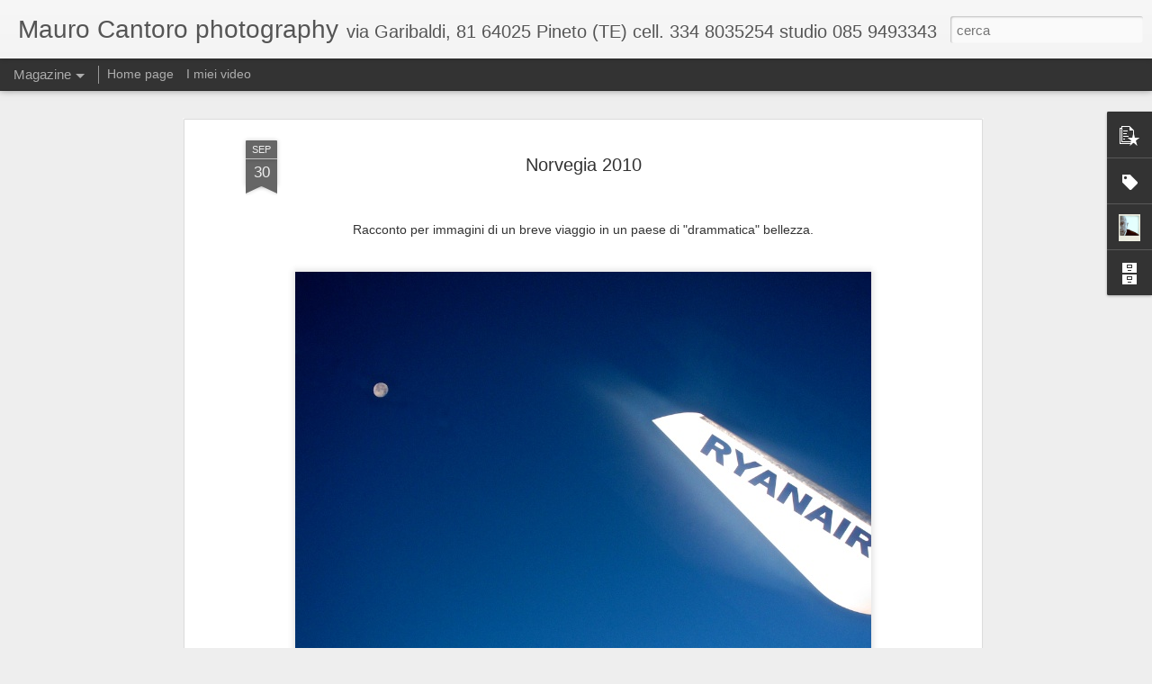

--- FILE ---
content_type: text/javascript; charset=UTF-8
request_url: http://www.maurocantoro.com/?v=0&action=initial&widgetId=Label1&responseType=js&xssi_token=AOuZoY5m6TrpNZdbPpzwtN_x_zwdX0PIMA%3A1769030497350
body_size: 1156
content:
try {
_WidgetManager._HandleControllerResult('Label1', 'initial',{'title': 'Etichette', 'display': 'cloud', 'showFreqNumbers': true, 'labels': [{'name': 'Weddings', 'count': 76, 'cssSize': 5, 'url': 'http://www.maurocantoro.com/search/label/Weddings'}, {'name': 'Sposi', 'count': 72, 'cssSize': 5, 'url': 'http://www.maurocantoro.com/search/label/Sposi'}, {'name': 'Abruzzo', 'count': 58, 'cssSize': 5, 'url': 'http://www.maurocantoro.com/search/label/Abruzzo'}, {'name': 'Pineto', 'count': 58, 'cssSize': 5, 'url': 'http://www.maurocantoro.com/search/label/Pineto'}, {'name': 'Matrimonio', 'count': 53, 'cssSize': 5, 'url': 'http://www.maurocantoro.com/search/label/Matrimonio'}, {'name': 'viaggio', 'count': 23, 'cssSize': 4, 'url': 'http://www.maurocantoro.com/search/label/viaggio'}, {'name': 'fotografia', 'count': 22, 'cssSize': 4, 'url': 'http://www.maurocantoro.com/search/label/fotografia'}, {'name': 'reportage', 'count': 19, 'cssSize': 4, 'url': 'http://www.maurocantoro.com/search/label/reportage'}, {'name': 'Bianco e Nero', 'count': 18, 'cssSize': 4, 'url': 'http://www.maurocantoro.com/search/label/Bianco%20e%20Nero'}, {'name': 'Video', 'count': 16, 'cssSize': 4, 'url': 'http://www.maurocantoro.com/search/label/Video'}, {'name': 'food', 'count': 15, 'cssSize': 4, 'url': 'http://www.maurocantoro.com/search/label/food'}, {'name': 'ritratto', 'count': 15, 'cssSize': 4, 'url': 'http://www.maurocantoro.com/search/label/ritratto'}, {'name': 'mare', 'count': 13, 'cssSize': 3, 'url': 'http://www.maurocantoro.com/search/label/mare'}, {'name': 'battesimo', 'count': 11, 'cssSize': 3, 'url': 'http://www.maurocantoro.com/search/label/battesimo'}, {'name': 'manifestazioni', 'count': 11, 'cssSize': 3, 'url': 'http://www.maurocantoro.com/search/label/manifestazioni'}, {'name': 'iPhone', 'count': 10, 'cssSize': 3, 'url': 'http://www.maurocantoro.com/search/label/iPhone'}, {'name': 'natura', 'count': 8, 'cssSize': 3, 'url': 'http://www.maurocantoro.com/search/label/natura'}, {'name': 'pescara', 'count': 7, 'cssSize': 3, 'url': 'http://www.maurocantoro.com/search/label/pescara'}, {'name': 'studio fotografico', 'count': 6, 'cssSize': 3, 'url': 'http://www.maurocantoro.com/search/label/studio%20fotografico'}, {'name': 'Diario', 'count': 5, 'cssSize': 2, 'url': 'http://www.maurocantoro.com/search/label/Diario'}, {'name': 'Pinetnie', 'count': 5, 'cssSize': 2, 'url': 'http://www.maurocantoro.com/search/label/Pinetnie'}, {'name': 'parco Filiani', 'count': 5, 'cssSize': 2, 'url': 'http://www.maurocantoro.com/search/label/parco%20Filiani'}, {'name': 'workshop', 'count': 5, 'cssSize': 2, 'url': 'http://www.maurocantoro.com/search/label/workshop'}, {'name': 'apple', 'count': 4, 'cssSize': 2, 'url': 'http://www.maurocantoro.com/search/label/apple'}, {'name': 'musica', 'count': 4, 'cssSize': 2, 'url': 'http://www.maurocantoro.com/search/label/musica'}, {'name': 'spagna', 'count': 4, 'cssSize': 2, 'url': 'http://www.maurocantoro.com/search/label/spagna'}, {'name': 'cucina', 'count': 3, 'cssSize': 2, 'url': 'http://www.maurocantoro.com/search/label/cucina'}, {'name': 'inverno', 'count': 3, 'cssSize': 2, 'url': 'http://www.maurocantoro.com/search/label/inverno'}, {'name': 'ricordi', 'count': 3, 'cssSize': 2, 'url': 'http://www.maurocantoro.com/search/label/ricordi'}, {'name': 'tradizioni', 'count': 3, 'cssSize': 2, 'url': 'http://www.maurocantoro.com/search/label/tradizioni'}, {'name': 'travel', 'count': 3, 'cssSize': 2, 'url': 'http://www.maurocantoro.com/search/label/travel'}, {'name': 'Beach Paradise', 'count': 2, 'cssSize': 2, 'url': 'http://www.maurocantoro.com/search/label/Beach%20Paradise'}, {'name': 'Centro velico', 'count': 2, 'cssSize': 2, 'url': 'http://www.maurocantoro.com/search/label/Centro%20velico'}, {'name': 'Tilt-Shift', 'count': 2, 'cssSize': 2, 'url': 'http://www.maurocantoro.com/search/label/Tilt-Shift'}, {'name': 'architettura', 'count': 2, 'cssSize': 2, 'url': 'http://www.maurocantoro.com/search/label/architettura'}, {'name': 'backstage', 'count': 2, 'cssSize': 2, 'url': 'http://www.maurocantoro.com/search/label/backstage'}, {'name': 'canon s90', 'count': 2, 'cssSize': 2, 'url': 'http://www.maurocantoro.com/search/label/canon%20s90'}, {'name': 'comunione', 'count': 2, 'cssSize': 2, 'url': 'http://www.maurocantoro.com/search/label/comunione'}, {'name': 'long exposure', 'count': 2, 'cssSize': 2, 'url': 'http://www.maurocantoro.com/search/label/long%20exposure'}, {'name': 'neve', 'count': 2, 'cssSize': 2, 'url': 'http://www.maurocantoro.com/search/label/neve'}, {'name': 'savignano', 'count': 2, 'cssSize': 2, 'url': 'http://www.maurocantoro.com/search/label/savignano'}, {'name': 'scuola', 'count': 2, 'cssSize': 2, 'url': 'http://www.maurocantoro.com/search/label/scuola'}, {'name': 'sport', 'count': 2, 'cssSize': 2, 'url': 'http://www.maurocantoro.com/search/label/sport'}, {'name': 'stopmotion', 'count': 2, 'cssSize': 2, 'url': 'http://www.maurocantoro.com/search/label/stopmotion'}, {'name': 'Francia', 'count': 1, 'cssSize': 1, 'url': 'http://www.maurocantoro.com/search/label/Francia'}, {'name': 'Harley Davidson', 'count': 1, 'cssSize': 1, 'url': 'http://www.maurocantoro.com/search/label/Harley%20Davidson'}, {'name': 'Madrid', 'count': 1, 'cssSize': 1, 'url': 'http://www.maurocantoro.com/search/label/Madrid'}, {'name': 'Milano', 'count': 1, 'cssSize': 1, 'url': 'http://www.maurocantoro.com/search/label/Milano'}, {'name': 'Roma', 'count': 1, 'cssSize': 1, 'url': 'http://www.maurocantoro.com/search/label/Roma'}, {'name': 'Si Fest', 'count': 1, 'cssSize': 1, 'url': 'http://www.maurocantoro.com/search/label/Si%20Fest'}, {'name': 'Trabocchi', 'count': 1, 'cssSize': 1, 'url': 'http://www.maurocantoro.com/search/label/Trabocchi'}, {'name': 'barcelona', 'count': 1, 'cssSize': 1, 'url': 'http://www.maurocantoro.com/search/label/barcelona'}, {'name': 'bilbao', 'count': 1, 'cssSize': 1, 'url': 'http://www.maurocantoro.com/search/label/bilbao'}, {'name': 'commercial', 'count': 1, 'cssSize': 1, 'url': 'http://www.maurocantoro.com/search/label/commercial'}, {'name': 'design', 'count': 1, 'cssSize': 1, 'url': 'http://www.maurocantoro.com/search/label/design'}, {'name': 'frank gehry', 'count': 1, 'cssSize': 1, 'url': 'http://www.maurocantoro.com/search/label/frank%20gehry'}, {'name': 'guggenheim', 'count': 1, 'cssSize': 1, 'url': 'http://www.maurocantoro.com/search/label/guggenheim'}, {'name': 'holga', 'count': 1, 'cssSize': 1, 'url': 'http://www.maurocantoro.com/search/label/holga'}, {'name': 'jazz', 'count': 1, 'cssSize': 1, 'url': 'http://www.maurocantoro.com/search/label/jazz'}, {'name': 'nopanic', 'count': 1, 'cssSize': 1, 'url': 'http://www.maurocantoro.com/search/label/nopanic'}, {'name': 'norvegia', 'count': 1, 'cssSize': 1, 'url': 'http://www.maurocantoro.com/search/label/norvegia'}, {'name': 'olympus pen', 'count': 1, 'cssSize': 1, 'url': 'http://www.maurocantoro.com/search/label/olympus%20pen'}, {'name': 'philippe starck', 'count': 1, 'cssSize': 1, 'url': 'http://www.maurocantoro.com/search/label/philippe%20starck'}, {'name': 'ponte', 'count': 1, 'cssSize': 1, 'url': 'http://www.maurocantoro.com/search/label/ponte'}, {'name': 'portfolio', 'count': 1, 'cssSize': 1, 'url': 'http://www.maurocantoro.com/search/label/portfolio'}, {'name': 'portrait', 'count': 1, 'cssSize': 1, 'url': 'http://www.maurocantoro.com/search/label/portrait'}, {'name': 'provincia', 'count': 1, 'cssSize': 1, 'url': 'http://www.maurocantoro.com/search/label/provincia'}, {'name': 'salento', 'count': 1, 'cssSize': 1, 'url': 'http://www.maurocantoro.com/search/label/salento'}, {'name': 'sicilia', 'count': 1, 'cssSize': 1, 'url': 'http://www.maurocantoro.com/search/label/sicilia'}, {'name': 'sito internet', 'count': 1, 'cssSize': 1, 'url': 'http://www.maurocantoro.com/search/label/sito%20internet'}, {'name': 'surf', 'count': 1, 'cssSize': 1, 'url': 'http://www.maurocantoro.com/search/label/surf'}]});
} catch (e) {
  if (typeof log != 'undefined') {
    log('HandleControllerResult failed: ' + e);
  }
}


--- FILE ---
content_type: text/javascript; charset=UTF-8
request_url: http://www.maurocantoro.com/?v=0&action=initial&widgetId=BlogArchive1&responseType=js&xssi_token=AOuZoY5m6TrpNZdbPpzwtN_x_zwdX0PIMA%3A1769030497350
body_size: 1515
content:
try {
_WidgetManager._HandleControllerResult('BlogArchive1', 'initial',{'url': 'http://www.maurocantoro.com/search?updated-min\x3d1969-12-31T16:00:00-08:00\x26updated-max\x3d292278994-08-17T07:12:55Z\x26max-results\x3d50', 'name': 'All Posts', 'expclass': 'expanded', 'toggleId': 'ALL-0', 'post-count': 278, 'data': [{'url': 'http://www.maurocantoro.com/2019/', 'name': '2019', 'expclass': 'expanded', 'toggleId': 'YEARLY-1546329600000', 'post-count': 7, 'data': [{'url': 'http://www.maurocantoro.com/2019/10/', 'name': 'ottobre', 'expclass': 'expanded', 'toggleId': 'MONTHLY-1569913200000', 'post-count': 1, 'posts': [{'title': 'Il prewedding di Mirko \x26amp; Marta', 'url': 'http://www.maurocantoro.com/2019/10/il-prewedding-di-mirko-marta.html'}]}, {'url': 'http://www.maurocantoro.com/2019/09/', 'name': 'settembre', 'expclass': 'collapsed', 'toggleId': 'MONTHLY-1567321200000', 'post-count': 2}, {'url': 'http://www.maurocantoro.com/2019/07/', 'name': 'luglio', 'expclass': 'collapsed', 'toggleId': 'MONTHLY-1561964400000', 'post-count': 2}, {'url': 'http://www.maurocantoro.com/2019/06/', 'name': 'giugno', 'expclass': 'collapsed', 'toggleId': 'MONTHLY-1559372400000', 'post-count': 2}]}, {'url': 'http://www.maurocantoro.com/2017/', 'name': '2017', 'expclass': 'collapsed', 'toggleId': 'YEARLY-1483257600000', 'post-count': 2, 'data': [{'url': 'http://www.maurocantoro.com/2017/09/', 'name': 'settembre', 'expclass': 'collapsed', 'toggleId': 'MONTHLY-1504249200000', 'post-count': 1}, {'url': 'http://www.maurocantoro.com/2017/06/', 'name': 'giugno', 'expclass': 'collapsed', 'toggleId': 'MONTHLY-1496300400000', 'post-count': 1}]}, {'url': 'http://www.maurocantoro.com/2016/', 'name': '2016', 'expclass': 'collapsed', 'toggleId': 'YEARLY-1451635200000', 'post-count': 9, 'data': [{'url': 'http://www.maurocantoro.com/2016/08/', 'name': 'agosto', 'expclass': 'collapsed', 'toggleId': 'MONTHLY-1470034800000', 'post-count': 3}, {'url': 'http://www.maurocantoro.com/2016/07/', 'name': 'luglio', 'expclass': 'collapsed', 'toggleId': 'MONTHLY-1467356400000', 'post-count': 1}, {'url': 'http://www.maurocantoro.com/2016/05/', 'name': 'maggio', 'expclass': 'collapsed', 'toggleId': 'MONTHLY-1462086000000', 'post-count': 4}, {'url': 'http://www.maurocantoro.com/2016/04/', 'name': 'aprile', 'expclass': 'collapsed', 'toggleId': 'MONTHLY-1459494000000', 'post-count': 1}]}, {'url': 'http://www.maurocantoro.com/2015/', 'name': '2015', 'expclass': 'collapsed', 'toggleId': 'YEARLY-1420099200000', 'post-count': 27, 'data': [{'url': 'http://www.maurocantoro.com/2015/11/', 'name': 'novembre', 'expclass': 'collapsed', 'toggleId': 'MONTHLY-1446361200000', 'post-count': 2}, {'url': 'http://www.maurocantoro.com/2015/10/', 'name': 'ottobre', 'expclass': 'collapsed', 'toggleId': 'MONTHLY-1443682800000', 'post-count': 3}, {'url': 'http://www.maurocantoro.com/2015/09/', 'name': 'settembre', 'expclass': 'collapsed', 'toggleId': 'MONTHLY-1441090800000', 'post-count': 3}, {'url': 'http://www.maurocantoro.com/2015/08/', 'name': 'agosto', 'expclass': 'collapsed', 'toggleId': 'MONTHLY-1438412400000', 'post-count': 1}, {'url': 'http://www.maurocantoro.com/2015/07/', 'name': 'luglio', 'expclass': 'collapsed', 'toggleId': 'MONTHLY-1435734000000', 'post-count': 6}, {'url': 'http://www.maurocantoro.com/2015/06/', 'name': 'giugno', 'expclass': 'collapsed', 'toggleId': 'MONTHLY-1433142000000', 'post-count': 3}, {'url': 'http://www.maurocantoro.com/2015/05/', 'name': 'maggio', 'expclass': 'collapsed', 'toggleId': 'MONTHLY-1430463600000', 'post-count': 3}, {'url': 'http://www.maurocantoro.com/2015/04/', 'name': 'aprile', 'expclass': 'collapsed', 'toggleId': 'MONTHLY-1427871600000', 'post-count': 2}, {'url': 'http://www.maurocantoro.com/2015/03/', 'name': 'marzo', 'expclass': 'collapsed', 'toggleId': 'MONTHLY-1425196800000', 'post-count': 2}, {'url': 'http://www.maurocantoro.com/2015/02/', 'name': 'febbraio', 'expclass': 'collapsed', 'toggleId': 'MONTHLY-1422777600000', 'post-count': 1}, {'url': 'http://www.maurocantoro.com/2015/01/', 'name': 'gennaio', 'expclass': 'collapsed', 'toggleId': 'MONTHLY-1420099200000', 'post-count': 1}]}, {'url': 'http://www.maurocantoro.com/2014/', 'name': '2014', 'expclass': 'collapsed', 'toggleId': 'YEARLY-1388563200000', 'post-count': 27, 'data': [{'url': 'http://www.maurocantoro.com/2014/11/', 'name': 'novembre', 'expclass': 'collapsed', 'toggleId': 'MONTHLY-1414825200000', 'post-count': 1}, {'url': 'http://www.maurocantoro.com/2014/10/', 'name': 'ottobre', 'expclass': 'collapsed', 'toggleId': 'MONTHLY-1412146800000', 'post-count': 2}, {'url': 'http://www.maurocantoro.com/2014/09/', 'name': 'settembre', 'expclass': 'collapsed', 'toggleId': 'MONTHLY-1409554800000', 'post-count': 1}, {'url': 'http://www.maurocantoro.com/2014/08/', 'name': 'agosto', 'expclass': 'collapsed', 'toggleId': 'MONTHLY-1406876400000', 'post-count': 4}, {'url': 'http://www.maurocantoro.com/2014/07/', 'name': 'luglio', 'expclass': 'collapsed', 'toggleId': 'MONTHLY-1404198000000', 'post-count': 3}, {'url': 'http://www.maurocantoro.com/2014/06/', 'name': 'giugno', 'expclass': 'collapsed', 'toggleId': 'MONTHLY-1401606000000', 'post-count': 5}, {'url': 'http://www.maurocantoro.com/2014/05/', 'name': 'maggio', 'expclass': 'collapsed', 'toggleId': 'MONTHLY-1398927600000', 'post-count': 2}, {'url': 'http://www.maurocantoro.com/2014/04/', 'name': 'aprile', 'expclass': 'collapsed', 'toggleId': 'MONTHLY-1396335600000', 'post-count': 4}, {'url': 'http://www.maurocantoro.com/2014/03/', 'name': 'marzo', 'expclass': 'collapsed', 'toggleId': 'MONTHLY-1393660800000', 'post-count': 1}, {'url': 'http://www.maurocantoro.com/2014/02/', 'name': 'febbraio', 'expclass': 'collapsed', 'toggleId': 'MONTHLY-1391241600000', 'post-count': 1}, {'url': 'http://www.maurocantoro.com/2014/01/', 'name': 'gennaio', 'expclass': 'collapsed', 'toggleId': 'MONTHLY-1388563200000', 'post-count': 3}]}, {'url': 'http://www.maurocantoro.com/2013/', 'name': '2013', 'expclass': 'collapsed', 'toggleId': 'YEARLY-1357027200000', 'post-count': 48, 'data': [{'url': 'http://www.maurocantoro.com/2013/12/', 'name': 'dicembre', 'expclass': 'collapsed', 'toggleId': 'MONTHLY-1385884800000', 'post-count': 3}, {'url': 'http://www.maurocantoro.com/2013/11/', 'name': 'novembre', 'expclass': 'collapsed', 'toggleId': 'MONTHLY-1383289200000', 'post-count': 2}, {'url': 'http://www.maurocantoro.com/2013/10/', 'name': 'ottobre', 'expclass': 'collapsed', 'toggleId': 'MONTHLY-1380610800000', 'post-count': 5}, {'url': 'http://www.maurocantoro.com/2013/09/', 'name': 'settembre', 'expclass': 'collapsed', 'toggleId': 'MONTHLY-1378018800000', 'post-count': 3}, {'url': 'http://www.maurocantoro.com/2013/08/', 'name': 'agosto', 'expclass': 'collapsed', 'toggleId': 'MONTHLY-1375340400000', 'post-count': 5}, {'url': 'http://www.maurocantoro.com/2013/07/', 'name': 'luglio', 'expclass': 'collapsed', 'toggleId': 'MONTHLY-1372662000000', 'post-count': 5}, {'url': 'http://www.maurocantoro.com/2013/06/', 'name': 'giugno', 'expclass': 'collapsed', 'toggleId': 'MONTHLY-1370070000000', 'post-count': 4}, {'url': 'http://www.maurocantoro.com/2013/05/', 'name': 'maggio', 'expclass': 'collapsed', 'toggleId': 'MONTHLY-1367391600000', 'post-count': 4}, {'url': 'http://www.maurocantoro.com/2013/04/', 'name': 'aprile', 'expclass': 'collapsed', 'toggleId': 'MONTHLY-1364799600000', 'post-count': 4}, {'url': 'http://www.maurocantoro.com/2013/03/', 'name': 'marzo', 'expclass': 'collapsed', 'toggleId': 'MONTHLY-1362124800000', 'post-count': 4}, {'url': 'http://www.maurocantoro.com/2013/02/', 'name': 'febbraio', 'expclass': 'collapsed', 'toggleId': 'MONTHLY-1359705600000', 'post-count': 5}, {'url': 'http://www.maurocantoro.com/2013/01/', 'name': 'gennaio', 'expclass': 'collapsed', 'toggleId': 'MONTHLY-1357027200000', 'post-count': 4}]}, {'url': 'http://www.maurocantoro.com/2012/', 'name': '2012', 'expclass': 'collapsed', 'toggleId': 'YEARLY-1325404800000', 'post-count': 80, 'data': [{'url': 'http://www.maurocantoro.com/2012/12/', 'name': 'dicembre', 'expclass': 'collapsed', 'toggleId': 'MONTHLY-1354348800000', 'post-count': 4}, {'url': 'http://www.maurocantoro.com/2012/11/', 'name': 'novembre', 'expclass': 'collapsed', 'toggleId': 'MONTHLY-1351753200000', 'post-count': 3}, {'url': 'http://www.maurocantoro.com/2012/10/', 'name': 'ottobre', 'expclass': 'collapsed', 'toggleId': 'MONTHLY-1349074800000', 'post-count': 6}, {'url': 'http://www.maurocantoro.com/2012/09/', 'name': 'settembre', 'expclass': 'collapsed', 'toggleId': 'MONTHLY-1346482800000', 'post-count': 7}, {'url': 'http://www.maurocantoro.com/2012/08/', 'name': 'agosto', 'expclass': 'collapsed', 'toggleId': 'MONTHLY-1343804400000', 'post-count': 9}, {'url': 'http://www.maurocantoro.com/2012/07/', 'name': 'luglio', 'expclass': 'collapsed', 'toggleId': 'MONTHLY-1341126000000', 'post-count': 7}, {'url': 'http://www.maurocantoro.com/2012/06/', 'name': 'giugno', 'expclass': 'collapsed', 'toggleId': 'MONTHLY-1338534000000', 'post-count': 7}, {'url': 'http://www.maurocantoro.com/2012/05/', 'name': 'maggio', 'expclass': 'collapsed', 'toggleId': 'MONTHLY-1335855600000', 'post-count': 9}, {'url': 'http://www.maurocantoro.com/2012/04/', 'name': 'aprile', 'expclass': 'collapsed', 'toggleId': 'MONTHLY-1333263600000', 'post-count': 9}, {'url': 'http://www.maurocantoro.com/2012/03/', 'name': 'marzo', 'expclass': 'collapsed', 'toggleId': 'MONTHLY-1330588800000', 'post-count': 6}, {'url': 'http://www.maurocantoro.com/2012/02/', 'name': 'febbraio', 'expclass': 'collapsed', 'toggleId': 'MONTHLY-1328083200000', 'post-count': 9}, {'url': 'http://www.maurocantoro.com/2012/01/', 'name': 'gennaio', 'expclass': 'collapsed', 'toggleId': 'MONTHLY-1325404800000', 'post-count': 4}]}, {'url': 'http://www.maurocantoro.com/2011/', 'name': '2011', 'expclass': 'collapsed', 'toggleId': 'YEARLY-1293868800000', 'post-count': 45, 'data': [{'url': 'http://www.maurocantoro.com/2011/12/', 'name': 'dicembre', 'expclass': 'collapsed', 'toggleId': 'MONTHLY-1322726400000', 'post-count': 5}, {'url': 'http://www.maurocantoro.com/2011/11/', 'name': 'novembre', 'expclass': 'collapsed', 'toggleId': 'MONTHLY-1320130800000', 'post-count': 4}, {'url': 'http://www.maurocantoro.com/2011/10/', 'name': 'ottobre', 'expclass': 'collapsed', 'toggleId': 'MONTHLY-1317452400000', 'post-count': 4}, {'url': 'http://www.maurocantoro.com/2011/09/', 'name': 'settembre', 'expclass': 'collapsed', 'toggleId': 'MONTHLY-1314860400000', 'post-count': 5}, {'url': 'http://www.maurocantoro.com/2011/08/', 'name': 'agosto', 'expclass': 'collapsed', 'toggleId': 'MONTHLY-1312182000000', 'post-count': 9}, {'url': 'http://www.maurocantoro.com/2011/07/', 'name': 'luglio', 'expclass': 'collapsed', 'toggleId': 'MONTHLY-1309503600000', 'post-count': 3}, {'url': 'http://www.maurocantoro.com/2011/06/', 'name': 'giugno', 'expclass': 'collapsed', 'toggleId': 'MONTHLY-1306911600000', 'post-count': 3}, {'url': 'http://www.maurocantoro.com/2011/05/', 'name': 'maggio', 'expclass': 'collapsed', 'toggleId': 'MONTHLY-1304233200000', 'post-count': 2}, {'url': 'http://www.maurocantoro.com/2011/04/', 'name': 'aprile', 'expclass': 'collapsed', 'toggleId': 'MONTHLY-1301641200000', 'post-count': 3}, {'url': 'http://www.maurocantoro.com/2011/03/', 'name': 'marzo', 'expclass': 'collapsed', 'toggleId': 'MONTHLY-1298966400000', 'post-count': 2}, {'url': 'http://www.maurocantoro.com/2011/02/', 'name': 'febbraio', 'expclass': 'collapsed', 'toggleId': 'MONTHLY-1296547200000', 'post-count': 3}, {'url': 'http://www.maurocantoro.com/2011/01/', 'name': 'gennaio', 'expclass': 'collapsed', 'toggleId': 'MONTHLY-1293868800000', 'post-count': 2}]}, {'url': 'http://www.maurocantoro.com/2010/', 'name': '2010', 'expclass': 'collapsed', 'toggleId': 'YEARLY-1262332800000', 'post-count': 33, 'data': [{'url': 'http://www.maurocantoro.com/2010/12/', 'name': 'dicembre', 'expclass': 'collapsed', 'toggleId': 'MONTHLY-1291190400000', 'post-count': 3}, {'url': 'http://www.maurocantoro.com/2010/11/', 'name': 'novembre', 'expclass': 'collapsed', 'toggleId': 'MONTHLY-1288594800000', 'post-count': 3}, {'url': 'http://www.maurocantoro.com/2010/10/', 'name': 'ottobre', 'expclass': 'collapsed', 'toggleId': 'MONTHLY-1285916400000', 'post-count': 4}, {'url': 'http://www.maurocantoro.com/2010/09/', 'name': 'settembre', 'expclass': 'collapsed', 'toggleId': 'MONTHLY-1283324400000', 'post-count': 5}, {'url': 'http://www.maurocantoro.com/2010/08/', 'name': 'agosto', 'expclass': 'collapsed', 'toggleId': 'MONTHLY-1280646000000', 'post-count': 6}, {'url': 'http://www.maurocantoro.com/2010/07/', 'name': 'luglio', 'expclass': 'collapsed', 'toggleId': 'MONTHLY-1277967600000', 'post-count': 3}, {'url': 'http://www.maurocantoro.com/2010/06/', 'name': 'giugno', 'expclass': 'collapsed', 'toggleId': 'MONTHLY-1275375600000', 'post-count': 5}, {'url': 'http://www.maurocantoro.com/2010/05/', 'name': 'maggio', 'expclass': 'collapsed', 'toggleId': 'MONTHLY-1272697200000', 'post-count': 2}, {'url': 'http://www.maurocantoro.com/2010/03/', 'name': 'marzo', 'expclass': 'collapsed', 'toggleId': 'MONTHLY-1267430400000', 'post-count': 1}, {'url': 'http://www.maurocantoro.com/2010/02/', 'name': 'febbraio', 'expclass': 'collapsed', 'toggleId': 'MONTHLY-1265011200000', 'post-count': 1}]}], 'toggleopen': 'MONTHLY-1569913200000', 'style': 'HIERARCHY', 'title': 'Archivio blog'});
} catch (e) {
  if (typeof log != 'undefined') {
    log('HandleControllerResult failed: ' + e);
  }
}


--- FILE ---
content_type: text/javascript; charset=UTF-8
request_url: http://www.maurocantoro.com/?v=0&action=initial&widgetId=Label1&responseType=js&xssi_token=AOuZoY5m6TrpNZdbPpzwtN_x_zwdX0PIMA%3A1769030497350
body_size: 1156
content:
try {
_WidgetManager._HandleControllerResult('Label1', 'initial',{'title': 'Etichette', 'display': 'cloud', 'showFreqNumbers': true, 'labels': [{'name': 'Weddings', 'count': 76, 'cssSize': 5, 'url': 'http://www.maurocantoro.com/search/label/Weddings'}, {'name': 'Sposi', 'count': 72, 'cssSize': 5, 'url': 'http://www.maurocantoro.com/search/label/Sposi'}, {'name': 'Abruzzo', 'count': 58, 'cssSize': 5, 'url': 'http://www.maurocantoro.com/search/label/Abruzzo'}, {'name': 'Pineto', 'count': 58, 'cssSize': 5, 'url': 'http://www.maurocantoro.com/search/label/Pineto'}, {'name': 'Matrimonio', 'count': 53, 'cssSize': 5, 'url': 'http://www.maurocantoro.com/search/label/Matrimonio'}, {'name': 'viaggio', 'count': 23, 'cssSize': 4, 'url': 'http://www.maurocantoro.com/search/label/viaggio'}, {'name': 'fotografia', 'count': 22, 'cssSize': 4, 'url': 'http://www.maurocantoro.com/search/label/fotografia'}, {'name': 'reportage', 'count': 19, 'cssSize': 4, 'url': 'http://www.maurocantoro.com/search/label/reportage'}, {'name': 'Bianco e Nero', 'count': 18, 'cssSize': 4, 'url': 'http://www.maurocantoro.com/search/label/Bianco%20e%20Nero'}, {'name': 'Video', 'count': 16, 'cssSize': 4, 'url': 'http://www.maurocantoro.com/search/label/Video'}, {'name': 'food', 'count': 15, 'cssSize': 4, 'url': 'http://www.maurocantoro.com/search/label/food'}, {'name': 'ritratto', 'count': 15, 'cssSize': 4, 'url': 'http://www.maurocantoro.com/search/label/ritratto'}, {'name': 'mare', 'count': 13, 'cssSize': 3, 'url': 'http://www.maurocantoro.com/search/label/mare'}, {'name': 'battesimo', 'count': 11, 'cssSize': 3, 'url': 'http://www.maurocantoro.com/search/label/battesimo'}, {'name': 'manifestazioni', 'count': 11, 'cssSize': 3, 'url': 'http://www.maurocantoro.com/search/label/manifestazioni'}, {'name': 'iPhone', 'count': 10, 'cssSize': 3, 'url': 'http://www.maurocantoro.com/search/label/iPhone'}, {'name': 'natura', 'count': 8, 'cssSize': 3, 'url': 'http://www.maurocantoro.com/search/label/natura'}, {'name': 'pescara', 'count': 7, 'cssSize': 3, 'url': 'http://www.maurocantoro.com/search/label/pescara'}, {'name': 'studio fotografico', 'count': 6, 'cssSize': 3, 'url': 'http://www.maurocantoro.com/search/label/studio%20fotografico'}, {'name': 'Diario', 'count': 5, 'cssSize': 2, 'url': 'http://www.maurocantoro.com/search/label/Diario'}, {'name': 'Pinetnie', 'count': 5, 'cssSize': 2, 'url': 'http://www.maurocantoro.com/search/label/Pinetnie'}, {'name': 'parco Filiani', 'count': 5, 'cssSize': 2, 'url': 'http://www.maurocantoro.com/search/label/parco%20Filiani'}, {'name': 'workshop', 'count': 5, 'cssSize': 2, 'url': 'http://www.maurocantoro.com/search/label/workshop'}, {'name': 'apple', 'count': 4, 'cssSize': 2, 'url': 'http://www.maurocantoro.com/search/label/apple'}, {'name': 'musica', 'count': 4, 'cssSize': 2, 'url': 'http://www.maurocantoro.com/search/label/musica'}, {'name': 'spagna', 'count': 4, 'cssSize': 2, 'url': 'http://www.maurocantoro.com/search/label/spagna'}, {'name': 'cucina', 'count': 3, 'cssSize': 2, 'url': 'http://www.maurocantoro.com/search/label/cucina'}, {'name': 'inverno', 'count': 3, 'cssSize': 2, 'url': 'http://www.maurocantoro.com/search/label/inverno'}, {'name': 'ricordi', 'count': 3, 'cssSize': 2, 'url': 'http://www.maurocantoro.com/search/label/ricordi'}, {'name': 'tradizioni', 'count': 3, 'cssSize': 2, 'url': 'http://www.maurocantoro.com/search/label/tradizioni'}, {'name': 'travel', 'count': 3, 'cssSize': 2, 'url': 'http://www.maurocantoro.com/search/label/travel'}, {'name': 'Beach Paradise', 'count': 2, 'cssSize': 2, 'url': 'http://www.maurocantoro.com/search/label/Beach%20Paradise'}, {'name': 'Centro velico', 'count': 2, 'cssSize': 2, 'url': 'http://www.maurocantoro.com/search/label/Centro%20velico'}, {'name': 'Tilt-Shift', 'count': 2, 'cssSize': 2, 'url': 'http://www.maurocantoro.com/search/label/Tilt-Shift'}, {'name': 'architettura', 'count': 2, 'cssSize': 2, 'url': 'http://www.maurocantoro.com/search/label/architettura'}, {'name': 'backstage', 'count': 2, 'cssSize': 2, 'url': 'http://www.maurocantoro.com/search/label/backstage'}, {'name': 'canon s90', 'count': 2, 'cssSize': 2, 'url': 'http://www.maurocantoro.com/search/label/canon%20s90'}, {'name': 'comunione', 'count': 2, 'cssSize': 2, 'url': 'http://www.maurocantoro.com/search/label/comunione'}, {'name': 'long exposure', 'count': 2, 'cssSize': 2, 'url': 'http://www.maurocantoro.com/search/label/long%20exposure'}, {'name': 'neve', 'count': 2, 'cssSize': 2, 'url': 'http://www.maurocantoro.com/search/label/neve'}, {'name': 'savignano', 'count': 2, 'cssSize': 2, 'url': 'http://www.maurocantoro.com/search/label/savignano'}, {'name': 'scuola', 'count': 2, 'cssSize': 2, 'url': 'http://www.maurocantoro.com/search/label/scuola'}, {'name': 'sport', 'count': 2, 'cssSize': 2, 'url': 'http://www.maurocantoro.com/search/label/sport'}, {'name': 'stopmotion', 'count': 2, 'cssSize': 2, 'url': 'http://www.maurocantoro.com/search/label/stopmotion'}, {'name': 'Francia', 'count': 1, 'cssSize': 1, 'url': 'http://www.maurocantoro.com/search/label/Francia'}, {'name': 'Harley Davidson', 'count': 1, 'cssSize': 1, 'url': 'http://www.maurocantoro.com/search/label/Harley%20Davidson'}, {'name': 'Madrid', 'count': 1, 'cssSize': 1, 'url': 'http://www.maurocantoro.com/search/label/Madrid'}, {'name': 'Milano', 'count': 1, 'cssSize': 1, 'url': 'http://www.maurocantoro.com/search/label/Milano'}, {'name': 'Roma', 'count': 1, 'cssSize': 1, 'url': 'http://www.maurocantoro.com/search/label/Roma'}, {'name': 'Si Fest', 'count': 1, 'cssSize': 1, 'url': 'http://www.maurocantoro.com/search/label/Si%20Fest'}, {'name': 'Trabocchi', 'count': 1, 'cssSize': 1, 'url': 'http://www.maurocantoro.com/search/label/Trabocchi'}, {'name': 'barcelona', 'count': 1, 'cssSize': 1, 'url': 'http://www.maurocantoro.com/search/label/barcelona'}, {'name': 'bilbao', 'count': 1, 'cssSize': 1, 'url': 'http://www.maurocantoro.com/search/label/bilbao'}, {'name': 'commercial', 'count': 1, 'cssSize': 1, 'url': 'http://www.maurocantoro.com/search/label/commercial'}, {'name': 'design', 'count': 1, 'cssSize': 1, 'url': 'http://www.maurocantoro.com/search/label/design'}, {'name': 'frank gehry', 'count': 1, 'cssSize': 1, 'url': 'http://www.maurocantoro.com/search/label/frank%20gehry'}, {'name': 'guggenheim', 'count': 1, 'cssSize': 1, 'url': 'http://www.maurocantoro.com/search/label/guggenheim'}, {'name': 'holga', 'count': 1, 'cssSize': 1, 'url': 'http://www.maurocantoro.com/search/label/holga'}, {'name': 'jazz', 'count': 1, 'cssSize': 1, 'url': 'http://www.maurocantoro.com/search/label/jazz'}, {'name': 'nopanic', 'count': 1, 'cssSize': 1, 'url': 'http://www.maurocantoro.com/search/label/nopanic'}, {'name': 'norvegia', 'count': 1, 'cssSize': 1, 'url': 'http://www.maurocantoro.com/search/label/norvegia'}, {'name': 'olympus pen', 'count': 1, 'cssSize': 1, 'url': 'http://www.maurocantoro.com/search/label/olympus%20pen'}, {'name': 'philippe starck', 'count': 1, 'cssSize': 1, 'url': 'http://www.maurocantoro.com/search/label/philippe%20starck'}, {'name': 'ponte', 'count': 1, 'cssSize': 1, 'url': 'http://www.maurocantoro.com/search/label/ponte'}, {'name': 'portfolio', 'count': 1, 'cssSize': 1, 'url': 'http://www.maurocantoro.com/search/label/portfolio'}, {'name': 'portrait', 'count': 1, 'cssSize': 1, 'url': 'http://www.maurocantoro.com/search/label/portrait'}, {'name': 'provincia', 'count': 1, 'cssSize': 1, 'url': 'http://www.maurocantoro.com/search/label/provincia'}, {'name': 'salento', 'count': 1, 'cssSize': 1, 'url': 'http://www.maurocantoro.com/search/label/salento'}, {'name': 'sicilia', 'count': 1, 'cssSize': 1, 'url': 'http://www.maurocantoro.com/search/label/sicilia'}, {'name': 'sito internet', 'count': 1, 'cssSize': 1, 'url': 'http://www.maurocantoro.com/search/label/sito%20internet'}, {'name': 'surf', 'count': 1, 'cssSize': 1, 'url': 'http://www.maurocantoro.com/search/label/surf'}]});
} catch (e) {
  if (typeof log != 'undefined') {
    log('HandleControllerResult failed: ' + e);
  }
}


--- FILE ---
content_type: text/javascript; charset=UTF-8
request_url: http://www.maurocantoro.com/?v=0&action=initial&widgetId=PopularPosts1&responseType=js&xssi_token=AOuZoY5m6TrpNZdbPpzwtN_x_zwdX0PIMA%3A1769030497350
body_size: 2830
content:
try {
_WidgetManager._HandleControllerResult('PopularPosts1', 'initial',{'title': 'Post pi\xf9 popolari', 'showSnippets': true, 'showThumbnails': true, 'thumbnailSize': 72, 'showAuthor': false, 'showDate': false, 'posts': [{'id': '9123634063839454217', 'title': 'Il prewedding di Mirko \x26 Marta', 'href': 'http://www.maurocantoro.com/2019/10/il-prewedding-di-mirko-marta.html', 'snippet': 'I primi colori d\x26#39;autunno e la luce di ottobre fanno da cornice a questo shooting dove, la gioia e il sentimento, ci raccontano l\x26#39;att...', 'thumbnail': 'https://blogger.googleusercontent.com/img/b/R29vZ2xl/AVvXsEiiLYPXxfA5eZNcuUofPi64J4UX6t54a0ewXRs8s-0zcEo4lDAQeYgP0LbZMX0-6RGKGm6jrQgw1MfAyQiQXku1uRu-bowOr34AmqwHJbftVyka6bPAy3VbgQt1V3bgWxVT0WDwuvoUGhg/s72-c/mir%252Bmart+1.jpg', 'featuredImage': 'https://blogger.googleusercontent.com/img/b/R29vZ2xl/AVvXsEiiLYPXxfA5eZNcuUofPi64J4UX6t54a0ewXRs8s-0zcEo4lDAQeYgP0LbZMX0-6RGKGm6jrQgw1MfAyQiQXku1uRu-bowOr34AmqwHJbftVyka6bPAy3VbgQt1V3bgWxVT0WDwuvoUGhg/s1600/mir%252Bmart+1.jpg'}, {'id': '6823266712312604347', 'title': 'Il Sant\x27Antonio a Scagnano', 'href': 'http://www.maurocantoro.com/2011/01/il-santantonio-scagnano.html', 'snippet': 'Domenica 16 gennaio ho avuto la fortuna di seguire la rievocazione del Sant\x26#39;Antonio a Scagnano una piccola frazione di Caramanico Terme ...', 'thumbnail': 'https://blogger.googleusercontent.com/img/b/R29vZ2xl/AVvXsEg1d3lT8zuAZJCqUTBoyKd70mqfTEiR6A130DcSce8-UjXoJ6A37veIla3sca3K4ESef8snTeka9VtAjNoqTzWuQiksokGzdSgTBCzk5gFS4H2mBMXszLz1dN09qQxqiFpqxEH9-OOrtP4/s72-c/SantAnton+1.jpg', 'featuredImage': 'https://blogger.googleusercontent.com/img/b/R29vZ2xl/AVvXsEg1d3lT8zuAZJCqUTBoyKd70mqfTEiR6A130DcSce8-UjXoJ6A37veIla3sca3K4ESef8snTeka9VtAjNoqTzWuQiksokGzdSgTBCzk5gFS4H2mBMXszLz1dN09qQxqiFpqxEH9-OOrtP4/s1600/SantAnton+1.jpg'}, {'id': '3769194357747555453', 'title': 'Il prewedding di Manuel\x26Marta', 'href': 'http://www.maurocantoro.com/2019/09/il-prewedding-di-manuel.html', 'snippet': '                                                                 La Riproduzione dei materiali contenuti all\x26#39;interno del sito, con quals...', 'thumbnail': 'https://blogger.googleusercontent.com/img/b/R29vZ2xl/AVvXsEge9re0X1hiFm5SMiwUKoNJygzlsGFM9PbfWoj7uUYQnMwN97K92btjL9bUmkOAQfiK292IKAdIpBTJbkcsax8AYlzOX4VLevI-D-QxOd6blA4lN1b1OvudTOKScgfXR3eOYImmpxlNe8E/s72-c/man%252Bmart+1.jpg', 'featuredImage': 'https://blogger.googleusercontent.com/img/b/R29vZ2xl/AVvXsEge9re0X1hiFm5SMiwUKoNJygzlsGFM9PbfWoj7uUYQnMwN97K92btjL9bUmkOAQfiK292IKAdIpBTJbkcsax8AYlzOX4VLevI-D-QxOd6blA4lN1b1OvudTOKScgfXR3eOYImmpxlNe8E/s1600/man%252Bmart+1.jpg'}, {'id': '7926493915789205447', 'title': 'Il prewedding di Simone \x26 Demetra', 'href': 'http://www.maurocantoro.com/2019/09/il-prewedding-di-simone-demetra.html', 'snippet': 'Nel tardo pomeriggio di agosto sulle colline di Roseto, bevendo una birra e assaporando gli ultimi raggi di sole.\xa0  Grazie ragazzi per averm...', 'thumbnail': 'https://blogger.googleusercontent.com/img/b/R29vZ2xl/AVvXsEi7S5JzkYeOoDQWfosAa1Cu_WXhGS2FIFinxPNsE0X0dYZXfvTR9oUn_uwTmXndfj_kxMETtDJJbpVgTL-nRZKhu0piekQLzaYphozSFyjRkrsJ8Y8c_mQwAga3tmWUyOtCC4DCqIE0anY/s72-c/simdem+1.jpg', 'featuredImage': 'https://blogger.googleusercontent.com/img/b/R29vZ2xl/AVvXsEi7S5JzkYeOoDQWfosAa1Cu_WXhGS2FIFinxPNsE0X0dYZXfvTR9oUn_uwTmXndfj_kxMETtDJJbpVgTL-nRZKhu0piekQLzaYphozSFyjRkrsJ8Y8c_mQwAga3tmWUyOtCC4DCqIE0anY/s1600/simdem+1.jpg'}, {'id': '8527204968079226091', 'title': 'Ettore + Simona', 'href': 'http://www.maurocantoro.com/2019/06/ettore-simona_24.html', 'snippet': ' Prewedding di Ettore e Simona          ', 'thumbnail': 'https://blogger.googleusercontent.com/img/b/R29vZ2xl/AVvXsEhUOWMoL1nVUO-y7zoW3KuuOfxj6OuzoveZxLiol_zxHRhgaCTTeCs3tof3exPdsxVhNeIG8sUe8lbsDR8Yptr2KScCyx4m_PTpexY8QuafRsX6ccIVFCfmu7rv_iDLW5X_fBjrkfDws4A/s72-c/SY100685.jpg', 'featuredImage': 'https://blogger.googleusercontent.com/img/b/R29vZ2xl/AVvXsEhUOWMoL1nVUO-y7zoW3KuuOfxj6OuzoveZxLiol_zxHRhgaCTTeCs3tof3exPdsxVhNeIG8sUe8lbsDR8Yptr2KScCyx4m_PTpexY8QuafRsX6ccIVFCfmu7rv_iDLW5X_fBjrkfDws4A/s320/SY100685.jpg'}, {'id': '3871077283171446042', 'title': 'A come Abruzzo - Caramanico', 'href': 'http://www.maurocantoro.com/2013/03/a-come-abruzzo-caramanico.html', 'snippet': 'Dopo la passeggiata nella spettacolare Valle dell\u2019Orfento  non potevamo non salire a Caramanico, famosa per le sue Terme. Completamente avvo...', 'thumbnail': 'https://blogger.googleusercontent.com/img/b/R29vZ2xl/AVvXsEhtyM0pm_FoRiuIY1TzVMNlBtozzUwbUdDZCNo98Hxfu5IVuJyV6IuvKf5KZi2j6KjiZBr2V8SyFmTsLPcJFCfJJ_tW3-NkX1Pe8-YjA2Qhsfe8Z-Wi5fAep-JnsiASGvEh_i75Aj-6bA/s72-c/Caramnico+1.jpg', 'featuredImage': 'https://blogger.googleusercontent.com/img/b/R29vZ2xl/AVvXsEhtyM0pm_FoRiuIY1TzVMNlBtozzUwbUdDZCNo98Hxfu5IVuJyV6IuvKf5KZi2j6KjiZBr2V8SyFmTsLPcJFCfJJ_tW3-NkX1Pe8-YjA2Qhsfe8Z-Wi5fAep-JnsiASGvEh_i75Aj-6bA/s1600/Caramnico+1.jpg'}, {'id': '4266405478477589079', 'title': 'Pineto, l\x27arrivo del treno a vapore...', 'href': 'http://www.maurocantoro.com/2013/05/pineto-larrivo-del-treno-vapore.html', 'snippet': 'Ieri \xe8 passato di nuovo il treno a vapore. In occasione della festa dei 150 anni della ferrovia Adriatica ho rivisto \x26quot;lu ciuff ciuff...', 'thumbnail': 'https://blogger.googleusercontent.com/img/b/R29vZ2xl/AVvXsEgKnkcdZg1LR6WHdTTtRRSWrH9dj2NWUyVj6ELylgQsfnmFEPXYvlas9fzxqkVkN2ZvmdUzyMelP0zKLYiQJGKXXEAVpBmtB2drSaZ7i5CFbF5jhmXzmrmMcedvF5cxO0QepG4v50wRwg/s72-c/4M1B2065_Snapseed.jpg', 'featuredImage': 'https://blogger.googleusercontent.com/img/b/R29vZ2xl/AVvXsEgKnkcdZg1LR6WHdTTtRRSWrH9dj2NWUyVj6ELylgQsfnmFEPXYvlas9fzxqkVkN2ZvmdUzyMelP0zKLYiQJGKXXEAVpBmtB2drSaZ7i5CFbF5jhmXzmrmMcedvF5cxO0QepG4v50wRwg/s1600/4M1B2065_Snapseed.jpg'}, {'id': '4473121080732324799', 'title': 'Ci sono anch\x27io, installazione fotografica', 'href': 'http://www.maurocantoro.com/2012/08/ci-sono-anchio-installazione-fotografica.html', 'snippet': ' Insieme a Manolo Michelucci e agli amici del Beach Paradise e allo sponsor NA Centrocopie abbiamo realizzato un\x26#39;istallazione fotografic...', 'thumbnail': 'https://blogger.googleusercontent.com/img/b/R29vZ2xl/AVvXsEjas2BSWEosuq17GArxlbdWwnPDR61qLS61egk6v5ua19sPkILxzhXxwsbQePu_bVS9kmfDFON3FyW4V18q9vnf0QOD2SS9jgfF5fCBRPIrLCfsfpDW47XRp307vODpjIqTGFv25qLpDSo/s72-c/Cisnoanchio_Mostra+1.jpg', 'featuredImage': 'https://blogger.googleusercontent.com/img/b/R29vZ2xl/AVvXsEjas2BSWEosuq17GArxlbdWwnPDR61qLS61egk6v5ua19sPkILxzhXxwsbQePu_bVS9kmfDFON3FyW4V18q9vnf0QOD2SS9jgfF5fCBRPIrLCfsfpDW47XRp307vODpjIqTGFv25qLpDSo/s1600/Cisnoanchio_Mostra+1.jpg'}, {'id': '6163158969858547190', 'title': 'N + T', 'href': 'http://www.maurocantoro.com/2012/12/n-t.html', 'snippet': '                                                                                                                           La riproduzione d...', 'thumbnail': 'https://blogger.googleusercontent.com/img/b/R29vZ2xl/AVvXsEhL7UA1DZJ729C0oLWRE9uzu9AGbCeHEU43L22t3eXlGgEb-jx1uHkiTpuFXwOLndtPNdrAiSdZJD-u4G0tUDPqGEWEfSJXHNLr57NIXCKiVj-QXOKD-ceWl-p0613GhweyqiYT_rCHzl8/s72-c/N%252BT+1.jpg', 'featuredImage': 'https://blogger.googleusercontent.com/img/b/R29vZ2xl/AVvXsEhL7UA1DZJ729C0oLWRE9uzu9AGbCeHEU43L22t3eXlGgEb-jx1uHkiTpuFXwOLndtPNdrAiSdZJD-u4G0tUDPqGEWEfSJXHNLr57NIXCKiVj-QXOKD-ceWl-p0613GhweyqiYT_rCHzl8/s1600/N%252BT+1.jpg'}, {'id': '7839102894099340611', 'title': 'Pinetnie 2016', 'href': 'http://www.maurocantoro.com/2016/08/pinetnie-2016.html', 'snippet': '', 'featuredImage': 'https://lh3.googleusercontent.com/blogger_img_proxy/AEn0k_vNGLbxrfE9_HVW2xFkNH1Z8LWa0jQqCn5yyhCALC37Zp8RdvbEePcuVqxe3nOuJDorYuuxdfJXGfSE9eM4u_O26JQh9iCM4SVKCFmbqoAHRP8TY6x-SrOymEsEIZkSEuKduOczFpEsNNxtrbU'}]});
} catch (e) {
  if (typeof log != 'undefined') {
    log('HandleControllerResult failed: ' + e);
  }
}


--- FILE ---
content_type: text/javascript; charset=UTF-8
request_url: http://www.maurocantoro.com/?v=0&action=initial&widgetId=PopularPosts1&responseType=js&xssi_token=AOuZoY5m6TrpNZdbPpzwtN_x_zwdX0PIMA%3A1769030497350
body_size: 2830
content:
try {
_WidgetManager._HandleControllerResult('PopularPosts1', 'initial',{'title': 'Post pi\xf9 popolari', 'showSnippets': true, 'showThumbnails': true, 'thumbnailSize': 72, 'showAuthor': false, 'showDate': false, 'posts': [{'id': '9123634063839454217', 'title': 'Il prewedding di Mirko \x26 Marta', 'href': 'http://www.maurocantoro.com/2019/10/il-prewedding-di-mirko-marta.html', 'snippet': 'I primi colori d\x26#39;autunno e la luce di ottobre fanno da cornice a questo shooting dove, la gioia e il sentimento, ci raccontano l\x26#39;att...', 'thumbnail': 'https://blogger.googleusercontent.com/img/b/R29vZ2xl/AVvXsEiiLYPXxfA5eZNcuUofPi64J4UX6t54a0ewXRs8s-0zcEo4lDAQeYgP0LbZMX0-6RGKGm6jrQgw1MfAyQiQXku1uRu-bowOr34AmqwHJbftVyka6bPAy3VbgQt1V3bgWxVT0WDwuvoUGhg/s72-c/mir%252Bmart+1.jpg', 'featuredImage': 'https://blogger.googleusercontent.com/img/b/R29vZ2xl/AVvXsEiiLYPXxfA5eZNcuUofPi64J4UX6t54a0ewXRs8s-0zcEo4lDAQeYgP0LbZMX0-6RGKGm6jrQgw1MfAyQiQXku1uRu-bowOr34AmqwHJbftVyka6bPAy3VbgQt1V3bgWxVT0WDwuvoUGhg/s1600/mir%252Bmart+1.jpg'}, {'id': '6823266712312604347', 'title': 'Il Sant\x27Antonio a Scagnano', 'href': 'http://www.maurocantoro.com/2011/01/il-santantonio-scagnano.html', 'snippet': 'Domenica 16 gennaio ho avuto la fortuna di seguire la rievocazione del Sant\x26#39;Antonio a Scagnano una piccola frazione di Caramanico Terme ...', 'thumbnail': 'https://blogger.googleusercontent.com/img/b/R29vZ2xl/AVvXsEg1d3lT8zuAZJCqUTBoyKd70mqfTEiR6A130DcSce8-UjXoJ6A37veIla3sca3K4ESef8snTeka9VtAjNoqTzWuQiksokGzdSgTBCzk5gFS4H2mBMXszLz1dN09qQxqiFpqxEH9-OOrtP4/s72-c/SantAnton+1.jpg', 'featuredImage': 'https://blogger.googleusercontent.com/img/b/R29vZ2xl/AVvXsEg1d3lT8zuAZJCqUTBoyKd70mqfTEiR6A130DcSce8-UjXoJ6A37veIla3sca3K4ESef8snTeka9VtAjNoqTzWuQiksokGzdSgTBCzk5gFS4H2mBMXszLz1dN09qQxqiFpqxEH9-OOrtP4/s1600/SantAnton+1.jpg'}, {'id': '3769194357747555453', 'title': 'Il prewedding di Manuel\x26Marta', 'href': 'http://www.maurocantoro.com/2019/09/il-prewedding-di-manuel.html', 'snippet': '                                                                 La Riproduzione dei materiali contenuti all\x26#39;interno del sito, con quals...', 'thumbnail': 'https://blogger.googleusercontent.com/img/b/R29vZ2xl/AVvXsEge9re0X1hiFm5SMiwUKoNJygzlsGFM9PbfWoj7uUYQnMwN97K92btjL9bUmkOAQfiK292IKAdIpBTJbkcsax8AYlzOX4VLevI-D-QxOd6blA4lN1b1OvudTOKScgfXR3eOYImmpxlNe8E/s72-c/man%252Bmart+1.jpg', 'featuredImage': 'https://blogger.googleusercontent.com/img/b/R29vZ2xl/AVvXsEge9re0X1hiFm5SMiwUKoNJygzlsGFM9PbfWoj7uUYQnMwN97K92btjL9bUmkOAQfiK292IKAdIpBTJbkcsax8AYlzOX4VLevI-D-QxOd6blA4lN1b1OvudTOKScgfXR3eOYImmpxlNe8E/s1600/man%252Bmart+1.jpg'}, {'id': '7926493915789205447', 'title': 'Il prewedding di Simone \x26 Demetra', 'href': 'http://www.maurocantoro.com/2019/09/il-prewedding-di-simone-demetra.html', 'snippet': 'Nel tardo pomeriggio di agosto sulle colline di Roseto, bevendo una birra e assaporando gli ultimi raggi di sole.\xa0  Grazie ragazzi per averm...', 'thumbnail': 'https://blogger.googleusercontent.com/img/b/R29vZ2xl/AVvXsEi7S5JzkYeOoDQWfosAa1Cu_WXhGS2FIFinxPNsE0X0dYZXfvTR9oUn_uwTmXndfj_kxMETtDJJbpVgTL-nRZKhu0piekQLzaYphozSFyjRkrsJ8Y8c_mQwAga3tmWUyOtCC4DCqIE0anY/s72-c/simdem+1.jpg', 'featuredImage': 'https://blogger.googleusercontent.com/img/b/R29vZ2xl/AVvXsEi7S5JzkYeOoDQWfosAa1Cu_WXhGS2FIFinxPNsE0X0dYZXfvTR9oUn_uwTmXndfj_kxMETtDJJbpVgTL-nRZKhu0piekQLzaYphozSFyjRkrsJ8Y8c_mQwAga3tmWUyOtCC4DCqIE0anY/s1600/simdem+1.jpg'}, {'id': '8527204968079226091', 'title': 'Ettore + Simona', 'href': 'http://www.maurocantoro.com/2019/06/ettore-simona_24.html', 'snippet': ' Prewedding di Ettore e Simona          ', 'thumbnail': 'https://blogger.googleusercontent.com/img/b/R29vZ2xl/AVvXsEhUOWMoL1nVUO-y7zoW3KuuOfxj6OuzoveZxLiol_zxHRhgaCTTeCs3tof3exPdsxVhNeIG8sUe8lbsDR8Yptr2KScCyx4m_PTpexY8QuafRsX6ccIVFCfmu7rv_iDLW5X_fBjrkfDws4A/s72-c/SY100685.jpg', 'featuredImage': 'https://blogger.googleusercontent.com/img/b/R29vZ2xl/AVvXsEhUOWMoL1nVUO-y7zoW3KuuOfxj6OuzoveZxLiol_zxHRhgaCTTeCs3tof3exPdsxVhNeIG8sUe8lbsDR8Yptr2KScCyx4m_PTpexY8QuafRsX6ccIVFCfmu7rv_iDLW5X_fBjrkfDws4A/s320/SY100685.jpg'}, {'id': '3871077283171446042', 'title': 'A come Abruzzo - Caramanico', 'href': 'http://www.maurocantoro.com/2013/03/a-come-abruzzo-caramanico.html', 'snippet': 'Dopo la passeggiata nella spettacolare Valle dell\u2019Orfento  non potevamo non salire a Caramanico, famosa per le sue Terme. Completamente avvo...', 'thumbnail': 'https://blogger.googleusercontent.com/img/b/R29vZ2xl/AVvXsEhtyM0pm_FoRiuIY1TzVMNlBtozzUwbUdDZCNo98Hxfu5IVuJyV6IuvKf5KZi2j6KjiZBr2V8SyFmTsLPcJFCfJJ_tW3-NkX1Pe8-YjA2Qhsfe8Z-Wi5fAep-JnsiASGvEh_i75Aj-6bA/s72-c/Caramnico+1.jpg', 'featuredImage': 'https://blogger.googleusercontent.com/img/b/R29vZ2xl/AVvXsEhtyM0pm_FoRiuIY1TzVMNlBtozzUwbUdDZCNo98Hxfu5IVuJyV6IuvKf5KZi2j6KjiZBr2V8SyFmTsLPcJFCfJJ_tW3-NkX1Pe8-YjA2Qhsfe8Z-Wi5fAep-JnsiASGvEh_i75Aj-6bA/s1600/Caramnico+1.jpg'}, {'id': '4266405478477589079', 'title': 'Pineto, l\x27arrivo del treno a vapore...', 'href': 'http://www.maurocantoro.com/2013/05/pineto-larrivo-del-treno-vapore.html', 'snippet': 'Ieri \xe8 passato di nuovo il treno a vapore. In occasione della festa dei 150 anni della ferrovia Adriatica ho rivisto \x26quot;lu ciuff ciuff...', 'thumbnail': 'https://blogger.googleusercontent.com/img/b/R29vZ2xl/AVvXsEgKnkcdZg1LR6WHdTTtRRSWrH9dj2NWUyVj6ELylgQsfnmFEPXYvlas9fzxqkVkN2ZvmdUzyMelP0zKLYiQJGKXXEAVpBmtB2drSaZ7i5CFbF5jhmXzmrmMcedvF5cxO0QepG4v50wRwg/s72-c/4M1B2065_Snapseed.jpg', 'featuredImage': 'https://blogger.googleusercontent.com/img/b/R29vZ2xl/AVvXsEgKnkcdZg1LR6WHdTTtRRSWrH9dj2NWUyVj6ELylgQsfnmFEPXYvlas9fzxqkVkN2ZvmdUzyMelP0zKLYiQJGKXXEAVpBmtB2drSaZ7i5CFbF5jhmXzmrmMcedvF5cxO0QepG4v50wRwg/s1600/4M1B2065_Snapseed.jpg'}, {'id': '4473121080732324799', 'title': 'Ci sono anch\x27io, installazione fotografica', 'href': 'http://www.maurocantoro.com/2012/08/ci-sono-anchio-installazione-fotografica.html', 'snippet': ' Insieme a Manolo Michelucci e agli amici del Beach Paradise e allo sponsor NA Centrocopie abbiamo realizzato un\x26#39;istallazione fotografic...', 'thumbnail': 'https://blogger.googleusercontent.com/img/b/R29vZ2xl/AVvXsEjas2BSWEosuq17GArxlbdWwnPDR61qLS61egk6v5ua19sPkILxzhXxwsbQePu_bVS9kmfDFON3FyW4V18q9vnf0QOD2SS9jgfF5fCBRPIrLCfsfpDW47XRp307vODpjIqTGFv25qLpDSo/s72-c/Cisnoanchio_Mostra+1.jpg', 'featuredImage': 'https://blogger.googleusercontent.com/img/b/R29vZ2xl/AVvXsEjas2BSWEosuq17GArxlbdWwnPDR61qLS61egk6v5ua19sPkILxzhXxwsbQePu_bVS9kmfDFON3FyW4V18q9vnf0QOD2SS9jgfF5fCBRPIrLCfsfpDW47XRp307vODpjIqTGFv25qLpDSo/s1600/Cisnoanchio_Mostra+1.jpg'}, {'id': '6163158969858547190', 'title': 'N + T', 'href': 'http://www.maurocantoro.com/2012/12/n-t.html', 'snippet': '                                                                                                                           La riproduzione d...', 'thumbnail': 'https://blogger.googleusercontent.com/img/b/R29vZ2xl/AVvXsEhL7UA1DZJ729C0oLWRE9uzu9AGbCeHEU43L22t3eXlGgEb-jx1uHkiTpuFXwOLndtPNdrAiSdZJD-u4G0tUDPqGEWEfSJXHNLr57NIXCKiVj-QXOKD-ceWl-p0613GhweyqiYT_rCHzl8/s72-c/N%252BT+1.jpg', 'featuredImage': 'https://blogger.googleusercontent.com/img/b/R29vZ2xl/AVvXsEhL7UA1DZJ729C0oLWRE9uzu9AGbCeHEU43L22t3eXlGgEb-jx1uHkiTpuFXwOLndtPNdrAiSdZJD-u4G0tUDPqGEWEfSJXHNLr57NIXCKiVj-QXOKD-ceWl-p0613GhweyqiYT_rCHzl8/s1600/N%252BT+1.jpg'}, {'id': '7839102894099340611', 'title': 'Pinetnie 2016', 'href': 'http://www.maurocantoro.com/2016/08/pinetnie-2016.html', 'snippet': '', 'featuredImage': 'https://lh3.googleusercontent.com/blogger_img_proxy/AEn0k_vNGLbxrfE9_HVW2xFkNH1Z8LWa0jQqCn5yyhCALC37Zp8RdvbEePcuVqxe3nOuJDorYuuxdfJXGfSE9eM4u_O26JQh9iCM4SVKCFmbqoAHRP8TY6x-SrOymEsEIZkSEuKduOczFpEsNNxtrbU'}]});
} catch (e) {
  if (typeof log != 'undefined') {
    log('HandleControllerResult failed: ' + e);
  }
}
